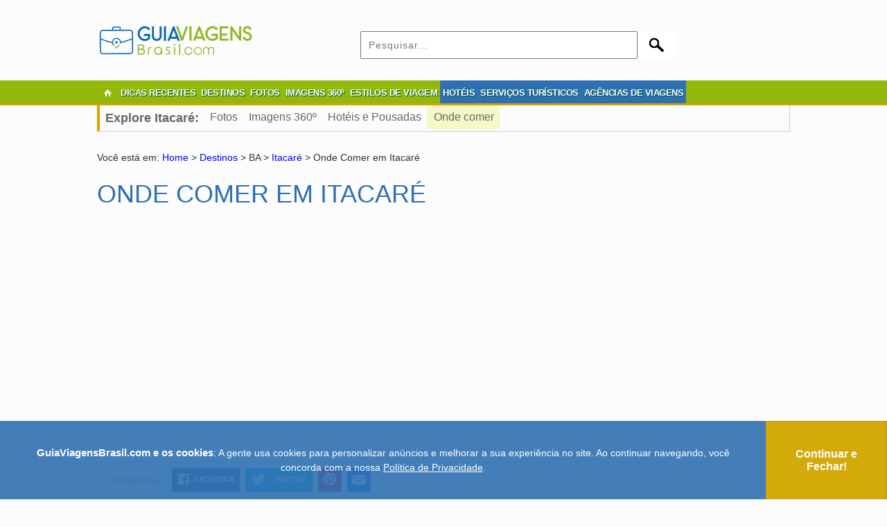

--- FILE ---
content_type: text/html; charset=utf-8
request_url: https://www.google.com/recaptcha/api2/aframe
body_size: 184
content:
<!DOCTYPE HTML><html><head><meta http-equiv="content-type" content="text/html; charset=UTF-8"></head><body><script nonce="bhSgVNYZq40SJKvGjKy9eQ">/** Anti-fraud and anti-abuse applications only. See google.com/recaptcha */ try{var clients={'sodar':'https://pagead2.googlesyndication.com/pagead/sodar?'};window.addEventListener("message",function(a){try{if(a.source===window.parent){var b=JSON.parse(a.data);var c=clients[b['id']];if(c){var d=document.createElement('img');d.src=c+b['params']+'&rc='+(localStorage.getItem("rc::a")?sessionStorage.getItem("rc::b"):"");window.document.body.appendChild(d);sessionStorage.setItem("rc::e",parseInt(sessionStorage.getItem("rc::e")||0)+1);localStorage.setItem("rc::h",'1769465127715');}}}catch(b){}});window.parent.postMessage("_grecaptcha_ready", "*");}catch(b){}</script></body></html>

--- FILE ---
content_type: application/javascript
request_url: https://guiaviagensbrasil.com/js/custom.js
body_size: 2207
content:
jQuery(document).ready(function(){
$ = jQuery;
$('.property-item .features span:last-child').css('border', 'none');
$('.dsidx-prop-title').css('margin','0 0 15px 0');
$('.dsidx-prop-summary a img').css('border','none');
$('.main-menu ul li').hover(function(){
$(this).children('ul').stop(true, true).slideDown(200);
},function(){
$(this).children('ul').stop(true, true).delay(50).slideUp(750);
});
var $mainNav    = $('.menu-main-menu-container').children('ul');
var optionsList = '<option value="" selected>Go to...</option>';
$mainNav.find('li').each(function() {
var $this   = $(this),
$anchor = $this.children('a'),
depth   = $this.parents('ul').length - 1,
indent  = '';
if( depth ) {
while( depth > 0 ) {
indent += ' - ';
depth--;
}
}
optionsList += '<option value="' + $anchor.attr('href') + '">' + indent + ' ' + $anchor.text() + '</option>';
}).end().last()
.after('<select class="responsive-nav">' + optionsList + '</select>');
$('.responsive-nav').on('change', function() {
window.location = $(this).val();
});
if(jQuery().flexslider)
{
$('#home-flexslider .flexslider').flexslider({
animation: "fade",
slideshowSpeed: 5000,
animationSpeed:	1500,
directionNav: true,
controlNav: false,
keyboardNav: true
});
$('.slider-wrapper , .listing-slider').hover(function(){
var mobile = $('body').hasClass('probably-mobile');
if(!mobile)
{
$('.flex-direction-nav').stop(true,true).fadeIn('slow');
}
},function(){
$('.flex-direction-nav').stop(true,true).fadeOut('slow');
});
$('#property-detail-flexslider .flexslider').flexslider({
animation: "slide",
directionNav: false,
controlNav: "thumbnails"
});
$('.listing-slider ').flexslider({
animation: "slide"
});
}
if(jQuery().jcarousel){
// Jcarousel for Detail Page
jQuery('#property-detail-flexslider .flex-control-nav').jcarousel({
vertical: true,
scroll:1
});

// Jcarousel for partners
jQuery('.brands-carousel .brands-carousel-list ').jcarousel({
scroll:1
});
}
if(jQuery().elastislide){
var fp = $('.featured-properties-carousel .es-carousel-wrapper ul'),
fpCarousel = $('.featured-properties-carousel .carousel');

$param ={
speed : 500,
imageW : 245,
minItems : 1,
margin : 30,
onClick : function($object) {
window.location = $object.find('a').first().attr('href');
return true;
}
};

function cstatus(a,b,c){
temp = a.children("li");
temp.last().attr('style', 'margin-right: 0px !important');
if ( temp.length > c ) { b.elastislide($param); }
};
cstatus(fp,fpCarousel,4);
}
if(jQuery().selectbox){
$('.search-select').selectbox();
}
$('body').on('click',function(e){
if ($(e.target).hasClass('selectbox')) return;
$('.selectbox-wrapper').css('display','none');
});
var addFocusAndBlur = function($input, $val){
$input.focus(function(){
if (this.value == $val) {this.value = '';}
});
$input.blur(function(){
if (this.value == '') {this.value = $val;}
});
}
addFocusAndBlur(jQuery('#principal'),'Principal');
addFocusAndBlur(jQuery('#interest'),'Interest');
addFocusAndBlur(jQuery('#payment'),'Payment');
addFocusAndBlur(jQuery('#texes'),'Texes');
addFocusAndBlur(jQuery('#insurance'),'Insurance');
addFocusAndBlur(jQuery('#pmi'),'PMI');
addFocusAndBlur(jQuery('#extra'),'Extra');
addFocusAndBlur(jQuery('.agent-detail .contact-form #name'),'Name');
addFocusAndBlur(jQuery('.agent-detail .contact-form #email'),'Email');
addFocusAndBlur(jQuery('.agent-detail .contact-form #comment'),'Message');
$('#respond #submit, #dsidx-contact-form-submit').addClass('real-btn');
$('.pages-nav > a').addClass('real-btn');
$('.dsidx-search-button .submit').addClass('real-btn');
if(jQuery().validate && jQuery().ajaxSubmit)
{
var contact_options = {
target: '#message-sent',
beforeSubmit: function(){
$('#contact-loader').fadeIn('fast');
$('#message-sent').fadeOut('fast');
},
success: function(){
$('#contact-loader').fadeOut('fast');
$('#message-sent').fadeIn('fast');
$('#contact-form .contact-form').resetForm();
}
};
$('#contact-form .contact-form').validate({
errorLabelContainer: $("div.error-container"),
submitHandler: function(form) {
$(form).ajaxSubmit(contact_options);
}
});
var agent_form_options = {
target: '#message-sent',
beforeSubmit: function(){
$('#contact-loader').fadeIn('fast');
$('#message-sent').fadeOut('fast');
},
success: function(){
$('#contact-loader').fadeOut('fast');
$('#message-sent').fadeIn('fast');
$('#agent-contact-form').resetForm();
}
};
$('#agent-contact-form').validate({
errorLabelContainer: $("div.error-container"),
submitHandler: function(form) {
$(form).ajaxSubmit(agent_form_options);
}
});
}
if( jQuery().swipebox )
{
$(".swipebox").swipebox();
}
if( jQuery().prettyPhoto )
{
$(".pretty-photo").prettyPhoto({
deeplinking: false,
social_tools: false
});

$('a[data-rel]').each(function() {
$(this).attr('rel', $(this).data('rel'));
});

$("a[rel^='prettyPhoto']").prettyPhoto({
overlay_gallery: false,
social_tools:false
});
}
if( jQuery().isotope )
{
$(function() {
var container = $('.isotope'),
filterLinks = $('#filter-by a');
filterLinks.click(function(e){
var selector = $(this).attr('data-filter');
container.isotope({
filter : '.' + selector,
itemSelector : '.isotope-item',
layoutMode : 'fitRows',
animationEngine : 'best-available'
});
filterLinks.removeClass('active');
$('#filter-by li').removeClass('current-cat');
$(this).addClass('active');
e.preventDefault();
});
});
}
var $mediaContainer=$('.gallery-item .media_container'),
$media=$('.gallery-item .media_container a');
var $margin= -($media.height()/2);
$media.css('margin-top',$margin);
$(function(){
$('.gallery-item figure').hover(
function(){
var media= $media.width(),
container= ($mediaContainer.width()/2)-(media+2);

$(this).children('.media_container').stop().fadeIn(300);
$(this).find('.media_container').children('a.link').stop().animate({'right':container}, 300);
$(this).find('.media_container').children('a.zoom').stop().animate({'left':container}, 300);
},
function(){
$(this).children('.media_container').stop().fadeOut(300);
$(this).find('.media_container').children('a.link').stop().animate({'right':'0'}, 300);
$(this).find('.media_container').children('a.zoom').stop().animate({'left':'0'}, 300);
}

);

});
function outer_strip(){
var $item    = $('.outer-strip'),
$c_width = $('.header-wrapper .container').width(),
$w_width = $(window).width(),
$i_width = ($w_width -  $c_width)/2;
$item .css({
right: -$i_width,
width: $i_width
});

}
outer_strip();
$(window).resize(function(){
outer_strip();
});
$(".icon-remove").click(function() {
$(this).parent().fadeOut(300);
});
if(jQuery().transition)
{
$('.zoom_img_box img').hover(function(){
$(this).stop(true,true).transition({
scale: 1.1
},300);
},function(){
$(this).stop(true,true).transition({
scale: 1
},150);
});
}
if($('.lisitng-grid-layout').hasClass('property-toggle')) {
$('.listing-layout  .property-item-grid').hide();
$('a.grid').on('click', function(){
$('.listing-layout').addClass('property-grid');
$('.property-item-grid').show();
$('.property-item-list').hide();
$('a.grid').addClass('active');
$('a.list').removeClass('active');
});
$('a.list').on('click', function(){
$('.listing-layout').removeClass('property-grid');
$('.property-item-grid').hide();
$('.property-item-list').show();
$('a.grid').removeClass('active');
$('a.list').addClass('active');
});
}
var $calendar = $('.sidebar .widget #wp-calendar');
if( $calendar.length > 0){
$calendar.each(function(){
$(this).closest('.widget').css('border','none').css('background','transparent');
});
}
var $single_listing = $('.sidebar .widget .dsidx-widget-single-listing');
if( $single_listing.length > 0){
$single_listing.each(function(){
$(this).closest('.widget').css('border','none').css('background','transparent');
});
}
$('.tagcloud').addClass('clearfix');
$('.tagcloud a').removeAttr('style');
$('#select-min-price,#select-max-price').change(function(obj, e){
var min_text_val = $('#select-min-price').val();
var min_int_val = (isNaN(min_text_val))?0:parseInt(min_text_val);

var max_text_val = $('#select-max-price').val();
var max_int_val = (isNaN(max_text_val))?0:parseInt(max_text_val);

if( (min_int_val >= max_int_val) && (min_int_val != 0) && (max_int_val != 0)){
$('#select-max-price_input,#select-min-price_input').css('outline','2px solid red');
}else{
$('#select-max-price_input,#select-min-price_input').css('outline','none');
}
});
twitterFetcher.fetch('398073500683870209', 'twitter_update_list', 1, true, false, true, dateFormatter, false);
});